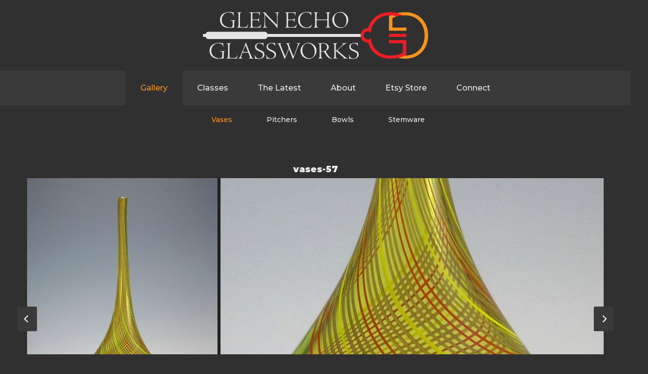

--- FILE ---
content_type: text/html; charset=UTF-8
request_url: https://glenechoglassworks.com/gallery/vases/nggallery/image/vases-57/
body_size: 8645
content:

<!doctype html>
<html lang="en">
	<head>
		<meta charset="UTF-8">
		<meta http-equiv="X-UA-Compatible" content="IE=edge">
		<meta name="viewport" content="width=device-width, initial-scale=1">
		<meta name="keywords" content="">
		<link rel="apple-touch-icon" sizes="180x180" href="https://glenechoglassworks.com/wp-content/themes/glenechoglassworks/favicons/apple-touch-icon.png">
		<link rel="icon" type="image/png" sizes="32x32" href="https://glenechoglassworks.com/wp-content/themes/glenechoglassworks/favicons/favicon-32x32.png">
		<link rel="icon" type="image/png" sizes="16x16" href="https://glenechoglassworks.com/wp-content/themes/glenechoglassworks/favicons/favicon-16x16.png">
		<link rel="manifest" href="https://glenechoglassworks.com/wp-content/themes/glenechoglassworks/favicons/site.webmanifest">
		<link rel="mask-icon" href="https://glenechoglassworks.com/wp-content/themes/glenechoglassworks/favicons/safari-pinned-tab.svg" color="#f6931d">
		<link rel="shortcut icon" href="https://glenechoglassworks.com/wp-content/themes/glenechoglassworks/favicon.ico">
		<meta name="msapplication-TileColor" content="#303030">
		<meta name="theme-color" content="#303030">
		<link rel="preconnect" href="https://fonts.googleapis.com"> 
		<link rel="preconnect" href="https://fonts.gstatic.com" crossorigin> 
		<link href="https://glenechoglassworks.com/xmlrpc.php" rel="pingback">

		<meta name='robots' content='index, follow, max-image-preview:large, max-snippet:-1, max-video-preview:-1' />

	<!-- This site is optimized with the Yoast SEO plugin v26.7 - https://yoast.com/wordpress/plugins/seo/ -->
	<title>Vases - Glen Echo Glassworks</title>
	<link rel="canonical" href="https://glenechoglassworks.com/gallery/vases/" />
	<meta property="og:locale" content="en_US" />
	<meta property="og:type" content="article" />
	<meta property="og:title" content="Vases - Glen Echo Glassworks" />
	<meta property="og:url" content="https://glenechoglassworks.com/gallery/vases/" />
	<meta property="og:site_name" content="Glen Echo Glassworks" />
	<meta property="article:publisher" content="http://www.facebook.com/pages/Glen-Echo-MD/Glen-Echo-Glassworks/474075100433" />
	<meta property="article:modified_time" content="2022-04-21T15:47:27+00:00" />
	<meta name="twitter:card" content="summary_large_image" />
	<script type="application/ld+json" class="yoast-schema-graph">{"@context":"https://schema.org","@graph":[{"@type":"WebPage","@id":"https://glenechoglassworks.com/gallery/vases/","url":"https://glenechoglassworks.com/gallery/vases/","name":"Vases - Glen Echo Glassworks","isPartOf":{"@id":"https://glenechoglassworks.com/#website"},"datePublished":"2022-04-21T15:08:38+00:00","dateModified":"2022-04-21T15:47:27+00:00","breadcrumb":{"@id":"https://glenechoglassworks.com/gallery/vases/#breadcrumb"},"inLanguage":"en-US","potentialAction":[{"@type":"ReadAction","target":["https://glenechoglassworks.com/gallery/vases/"]}]},{"@type":"BreadcrumbList","@id":"https://glenechoglassworks.com/gallery/vases/#breadcrumb","itemListElement":[{"@type":"ListItem","position":1,"name":"Home","item":"https://glenechoglassworks.com/"},{"@type":"ListItem","position":2,"name":"Gallery","item":"https://glenechoglassworks.com/gallery/"},{"@type":"ListItem","position":3,"name":"Vases"}]},{"@type":"WebSite","@id":"https://glenechoglassworks.com/#website","url":"https://glenechoglassworks.com/","name":"Glen Echo Glassworks","description":"Glass Blowing Studio","publisher":{"@id":"https://glenechoglassworks.com/#organization"},"potentialAction":[{"@type":"SearchAction","target":{"@type":"EntryPoint","urlTemplate":"https://glenechoglassworks.com/?s={search_term_string}"},"query-input":{"@type":"PropertyValueSpecification","valueRequired":true,"valueName":"search_term_string"}}],"inLanguage":"en-US"},{"@type":"Organization","@id":"https://glenechoglassworks.com/#organization","name":"Glen Echo Glassworks","url":"https://glenechoglassworks.com/","logo":{"@type":"ImageObject","inLanguage":"en-US","@id":"https://glenechoglassworks.com/#/schema/logo/image/","url":"https://glenechoglassworks.com/wp-content/uploads/2022/10/geg-logo.png","contentUrl":"https://glenechoglassworks.com/wp-content/uploads/2022/10/geg-logo.png","width":914,"height":192,"caption":"Glen Echo Glassworks"},"image":{"@id":"https://glenechoglassworks.com/#/schema/logo/image/"},"sameAs":["http://www.facebook.com/pages/Glen-Echo-MD/Glen-Echo-Glassworks/474075100433","https://www.instagram.com/glen_echo_glass/","https://www.etsy.com/shop/GlenEchoGlassworks"]}]}</script>
	<!-- / Yoast SEO plugin. -->


<link rel='dns-prefetch' href='//kit.fontawesome.com' />
<link rel='dns-prefetch' href='//fonts.googleapis.com' />
<link rel="alternate" title="oEmbed (JSON)" type="application/json+oembed" href="https://glenechoglassworks.com/wp-json/oembed/1.0/embed?url=https%3A%2F%2Fglenechoglassworks.com%2Fgallery%2Fvases%2F" />
<link rel="alternate" title="oEmbed (XML)" type="text/xml+oembed" href="https://glenechoglassworks.com/wp-json/oembed/1.0/embed?url=https%3A%2F%2Fglenechoglassworks.com%2Fgallery%2Fvases%2F&#038;format=xml" />
<style id='wp-img-auto-sizes-contain-inline-css' type='text/css'>
img:is([sizes=auto i],[sizes^="auto," i]){contain-intrinsic-size:3000px 1500px}
/*# sourceURL=wp-img-auto-sizes-contain-inline-css */
</style>
<link rel='stylesheet' id='sbi_styles-css' href='https://glenechoglassworks.com/wp-content/plugins/instagram-feed/css/sbi-styles.min.css?ver=6.10.0' type='text/css' media='all' />
<style id='wp-emoji-styles-inline-css' type='text/css'>

	img.wp-smiley, img.emoji {
		display: inline !important;
		border: none !important;
		box-shadow: none !important;
		height: 1em !important;
		width: 1em !important;
		margin: 0 0.07em !important;
		vertical-align: -0.1em !important;
		background: none !important;
		padding: 0 !important;
	}
/*# sourceURL=wp-emoji-styles-inline-css */
</style>
<style id='wp-block-library-inline-css' type='text/css'>
:root{--wp-block-synced-color:#7a00df;--wp-block-synced-color--rgb:122,0,223;--wp-bound-block-color:var(--wp-block-synced-color);--wp-editor-canvas-background:#ddd;--wp-admin-theme-color:#007cba;--wp-admin-theme-color--rgb:0,124,186;--wp-admin-theme-color-darker-10:#006ba1;--wp-admin-theme-color-darker-10--rgb:0,107,160.5;--wp-admin-theme-color-darker-20:#005a87;--wp-admin-theme-color-darker-20--rgb:0,90,135;--wp-admin-border-width-focus:2px}@media (min-resolution:192dpi){:root{--wp-admin-border-width-focus:1.5px}}.wp-element-button{cursor:pointer}:root .has-very-light-gray-background-color{background-color:#eee}:root .has-very-dark-gray-background-color{background-color:#313131}:root .has-very-light-gray-color{color:#eee}:root .has-very-dark-gray-color{color:#313131}:root .has-vivid-green-cyan-to-vivid-cyan-blue-gradient-background{background:linear-gradient(135deg,#00d084,#0693e3)}:root .has-purple-crush-gradient-background{background:linear-gradient(135deg,#34e2e4,#4721fb 50%,#ab1dfe)}:root .has-hazy-dawn-gradient-background{background:linear-gradient(135deg,#faaca8,#dad0ec)}:root .has-subdued-olive-gradient-background{background:linear-gradient(135deg,#fafae1,#67a671)}:root .has-atomic-cream-gradient-background{background:linear-gradient(135deg,#fdd79a,#004a59)}:root .has-nightshade-gradient-background{background:linear-gradient(135deg,#330968,#31cdcf)}:root .has-midnight-gradient-background{background:linear-gradient(135deg,#020381,#2874fc)}:root{--wp--preset--font-size--normal:16px;--wp--preset--font-size--huge:42px}.has-regular-font-size{font-size:1em}.has-larger-font-size{font-size:2.625em}.has-normal-font-size{font-size:var(--wp--preset--font-size--normal)}.has-huge-font-size{font-size:var(--wp--preset--font-size--huge)}.has-text-align-center{text-align:center}.has-text-align-left{text-align:left}.has-text-align-right{text-align:right}.has-fit-text{white-space:nowrap!important}#end-resizable-editor-section{display:none}.aligncenter{clear:both}.items-justified-left{justify-content:flex-start}.items-justified-center{justify-content:center}.items-justified-right{justify-content:flex-end}.items-justified-space-between{justify-content:space-between}.screen-reader-text{border:0;clip-path:inset(50%);height:1px;margin:-1px;overflow:hidden;padding:0;position:absolute;width:1px;word-wrap:normal!important}.screen-reader-text:focus{background-color:#ddd;clip-path:none;color:#444;display:block;font-size:1em;height:auto;left:5px;line-height:normal;padding:15px 23px 14px;text-decoration:none;top:5px;width:auto;z-index:100000}html :where(.has-border-color){border-style:solid}html :where([style*=border-top-color]){border-top-style:solid}html :where([style*=border-right-color]){border-right-style:solid}html :where([style*=border-bottom-color]){border-bottom-style:solid}html :where([style*=border-left-color]){border-left-style:solid}html :where([style*=border-width]){border-style:solid}html :where([style*=border-top-width]){border-top-style:solid}html :where([style*=border-right-width]){border-right-style:solid}html :where([style*=border-bottom-width]){border-bottom-style:solid}html :where([style*=border-left-width]){border-left-style:solid}html :where(img[class*=wp-image-]){height:auto;max-width:100%}:where(figure){margin:0 0 1em}html :where(.is-position-sticky){--wp-admin--admin-bar--position-offset:var(--wp-admin--admin-bar--height,0px)}@media screen and (max-width:600px){html :where(.is-position-sticky){--wp-admin--admin-bar--position-offset:0px}}

/*# sourceURL=wp-block-library-inline-css */
</style><style id='wp-block-paragraph-inline-css' type='text/css'>
.is-small-text{font-size:.875em}.is-regular-text{font-size:1em}.is-large-text{font-size:2.25em}.is-larger-text{font-size:3em}.has-drop-cap:not(:focus):first-letter{float:left;font-size:8.4em;font-style:normal;font-weight:100;line-height:.68;margin:.05em .1em 0 0;text-transform:uppercase}body.rtl .has-drop-cap:not(:focus):first-letter{float:none;margin-left:.1em}p.has-drop-cap.has-background{overflow:hidden}:root :where(p.has-background){padding:1.25em 2.375em}:where(p.has-text-color:not(.has-link-color)) a{color:inherit}p.has-text-align-left[style*="writing-mode:vertical-lr"],p.has-text-align-right[style*="writing-mode:vertical-rl"]{rotate:180deg}
/*# sourceURL=https://glenechoglassworks.com/wp-includes/blocks/paragraph/style.min.css */
</style>
<style id='global-styles-inline-css' type='text/css'>
:root{--wp--preset--aspect-ratio--square: 1;--wp--preset--aspect-ratio--4-3: 4/3;--wp--preset--aspect-ratio--3-4: 3/4;--wp--preset--aspect-ratio--3-2: 3/2;--wp--preset--aspect-ratio--2-3: 2/3;--wp--preset--aspect-ratio--16-9: 16/9;--wp--preset--aspect-ratio--9-16: 9/16;--wp--preset--color--black: #000000;--wp--preset--color--cyan-bluish-gray: #abb8c3;--wp--preset--color--white: #ffffff;--wp--preset--color--pale-pink: #f78da7;--wp--preset--color--vivid-red: #cf2e2e;--wp--preset--color--luminous-vivid-orange: #ff6900;--wp--preset--color--luminous-vivid-amber: #fcb900;--wp--preset--color--light-green-cyan: #7bdcb5;--wp--preset--color--vivid-green-cyan: #00d084;--wp--preset--color--pale-cyan-blue: #8ed1fc;--wp--preset--color--vivid-cyan-blue: #0693e3;--wp--preset--color--vivid-purple: #9b51e0;--wp--preset--gradient--vivid-cyan-blue-to-vivid-purple: linear-gradient(135deg,rgb(6,147,227) 0%,rgb(155,81,224) 100%);--wp--preset--gradient--light-green-cyan-to-vivid-green-cyan: linear-gradient(135deg,rgb(122,220,180) 0%,rgb(0,208,130) 100%);--wp--preset--gradient--luminous-vivid-amber-to-luminous-vivid-orange: linear-gradient(135deg,rgb(252,185,0) 0%,rgb(255,105,0) 100%);--wp--preset--gradient--luminous-vivid-orange-to-vivid-red: linear-gradient(135deg,rgb(255,105,0) 0%,rgb(207,46,46) 100%);--wp--preset--gradient--very-light-gray-to-cyan-bluish-gray: linear-gradient(135deg,rgb(238,238,238) 0%,rgb(169,184,195) 100%);--wp--preset--gradient--cool-to-warm-spectrum: linear-gradient(135deg,rgb(74,234,220) 0%,rgb(151,120,209) 20%,rgb(207,42,186) 40%,rgb(238,44,130) 60%,rgb(251,105,98) 80%,rgb(254,248,76) 100%);--wp--preset--gradient--blush-light-purple: linear-gradient(135deg,rgb(255,206,236) 0%,rgb(152,150,240) 100%);--wp--preset--gradient--blush-bordeaux: linear-gradient(135deg,rgb(254,205,165) 0%,rgb(254,45,45) 50%,rgb(107,0,62) 100%);--wp--preset--gradient--luminous-dusk: linear-gradient(135deg,rgb(255,203,112) 0%,rgb(199,81,192) 50%,rgb(65,88,208) 100%);--wp--preset--gradient--pale-ocean: linear-gradient(135deg,rgb(255,245,203) 0%,rgb(182,227,212) 50%,rgb(51,167,181) 100%);--wp--preset--gradient--electric-grass: linear-gradient(135deg,rgb(202,248,128) 0%,rgb(113,206,126) 100%);--wp--preset--gradient--midnight: linear-gradient(135deg,rgb(2,3,129) 0%,rgb(40,116,252) 100%);--wp--preset--font-size--small: 13px;--wp--preset--font-size--medium: 20px;--wp--preset--font-size--large: 36px;--wp--preset--font-size--x-large: 42px;--wp--preset--spacing--20: 0.44rem;--wp--preset--spacing--30: 0.67rem;--wp--preset--spacing--40: 1rem;--wp--preset--spacing--50: 1.5rem;--wp--preset--spacing--60: 2.25rem;--wp--preset--spacing--70: 3.38rem;--wp--preset--spacing--80: 5.06rem;--wp--preset--shadow--natural: 6px 6px 9px rgba(0, 0, 0, 0.2);--wp--preset--shadow--deep: 12px 12px 50px rgba(0, 0, 0, 0.4);--wp--preset--shadow--sharp: 6px 6px 0px rgba(0, 0, 0, 0.2);--wp--preset--shadow--outlined: 6px 6px 0px -3px rgb(255, 255, 255), 6px 6px rgb(0, 0, 0);--wp--preset--shadow--crisp: 6px 6px 0px rgb(0, 0, 0);}:where(.is-layout-flex){gap: 0.5em;}:where(.is-layout-grid){gap: 0.5em;}body .is-layout-flex{display: flex;}.is-layout-flex{flex-wrap: wrap;align-items: center;}.is-layout-flex > :is(*, div){margin: 0;}body .is-layout-grid{display: grid;}.is-layout-grid > :is(*, div){margin: 0;}:where(.wp-block-columns.is-layout-flex){gap: 2em;}:where(.wp-block-columns.is-layout-grid){gap: 2em;}:where(.wp-block-post-template.is-layout-flex){gap: 1.25em;}:where(.wp-block-post-template.is-layout-grid){gap: 1.25em;}.has-black-color{color: var(--wp--preset--color--black) !important;}.has-cyan-bluish-gray-color{color: var(--wp--preset--color--cyan-bluish-gray) !important;}.has-white-color{color: var(--wp--preset--color--white) !important;}.has-pale-pink-color{color: var(--wp--preset--color--pale-pink) !important;}.has-vivid-red-color{color: var(--wp--preset--color--vivid-red) !important;}.has-luminous-vivid-orange-color{color: var(--wp--preset--color--luminous-vivid-orange) !important;}.has-luminous-vivid-amber-color{color: var(--wp--preset--color--luminous-vivid-amber) !important;}.has-light-green-cyan-color{color: var(--wp--preset--color--light-green-cyan) !important;}.has-vivid-green-cyan-color{color: var(--wp--preset--color--vivid-green-cyan) !important;}.has-pale-cyan-blue-color{color: var(--wp--preset--color--pale-cyan-blue) !important;}.has-vivid-cyan-blue-color{color: var(--wp--preset--color--vivid-cyan-blue) !important;}.has-vivid-purple-color{color: var(--wp--preset--color--vivid-purple) !important;}.has-black-background-color{background-color: var(--wp--preset--color--black) !important;}.has-cyan-bluish-gray-background-color{background-color: var(--wp--preset--color--cyan-bluish-gray) !important;}.has-white-background-color{background-color: var(--wp--preset--color--white) !important;}.has-pale-pink-background-color{background-color: var(--wp--preset--color--pale-pink) !important;}.has-vivid-red-background-color{background-color: var(--wp--preset--color--vivid-red) !important;}.has-luminous-vivid-orange-background-color{background-color: var(--wp--preset--color--luminous-vivid-orange) !important;}.has-luminous-vivid-amber-background-color{background-color: var(--wp--preset--color--luminous-vivid-amber) !important;}.has-light-green-cyan-background-color{background-color: var(--wp--preset--color--light-green-cyan) !important;}.has-vivid-green-cyan-background-color{background-color: var(--wp--preset--color--vivid-green-cyan) !important;}.has-pale-cyan-blue-background-color{background-color: var(--wp--preset--color--pale-cyan-blue) !important;}.has-vivid-cyan-blue-background-color{background-color: var(--wp--preset--color--vivid-cyan-blue) !important;}.has-vivid-purple-background-color{background-color: var(--wp--preset--color--vivid-purple) !important;}.has-black-border-color{border-color: var(--wp--preset--color--black) !important;}.has-cyan-bluish-gray-border-color{border-color: var(--wp--preset--color--cyan-bluish-gray) !important;}.has-white-border-color{border-color: var(--wp--preset--color--white) !important;}.has-pale-pink-border-color{border-color: var(--wp--preset--color--pale-pink) !important;}.has-vivid-red-border-color{border-color: var(--wp--preset--color--vivid-red) !important;}.has-luminous-vivid-orange-border-color{border-color: var(--wp--preset--color--luminous-vivid-orange) !important;}.has-luminous-vivid-amber-border-color{border-color: var(--wp--preset--color--luminous-vivid-amber) !important;}.has-light-green-cyan-border-color{border-color: var(--wp--preset--color--light-green-cyan) !important;}.has-vivid-green-cyan-border-color{border-color: var(--wp--preset--color--vivid-green-cyan) !important;}.has-pale-cyan-blue-border-color{border-color: var(--wp--preset--color--pale-cyan-blue) !important;}.has-vivid-cyan-blue-border-color{border-color: var(--wp--preset--color--vivid-cyan-blue) !important;}.has-vivid-purple-border-color{border-color: var(--wp--preset--color--vivid-purple) !important;}.has-vivid-cyan-blue-to-vivid-purple-gradient-background{background: var(--wp--preset--gradient--vivid-cyan-blue-to-vivid-purple) !important;}.has-light-green-cyan-to-vivid-green-cyan-gradient-background{background: var(--wp--preset--gradient--light-green-cyan-to-vivid-green-cyan) !important;}.has-luminous-vivid-amber-to-luminous-vivid-orange-gradient-background{background: var(--wp--preset--gradient--luminous-vivid-amber-to-luminous-vivid-orange) !important;}.has-luminous-vivid-orange-to-vivid-red-gradient-background{background: var(--wp--preset--gradient--luminous-vivid-orange-to-vivid-red) !important;}.has-very-light-gray-to-cyan-bluish-gray-gradient-background{background: var(--wp--preset--gradient--very-light-gray-to-cyan-bluish-gray) !important;}.has-cool-to-warm-spectrum-gradient-background{background: var(--wp--preset--gradient--cool-to-warm-spectrum) !important;}.has-blush-light-purple-gradient-background{background: var(--wp--preset--gradient--blush-light-purple) !important;}.has-blush-bordeaux-gradient-background{background: var(--wp--preset--gradient--blush-bordeaux) !important;}.has-luminous-dusk-gradient-background{background: var(--wp--preset--gradient--luminous-dusk) !important;}.has-pale-ocean-gradient-background{background: var(--wp--preset--gradient--pale-ocean) !important;}.has-electric-grass-gradient-background{background: var(--wp--preset--gradient--electric-grass) !important;}.has-midnight-gradient-background{background: var(--wp--preset--gradient--midnight) !important;}.has-small-font-size{font-size: var(--wp--preset--font-size--small) !important;}.has-medium-font-size{font-size: var(--wp--preset--font-size--medium) !important;}.has-large-font-size{font-size: var(--wp--preset--font-size--large) !important;}.has-x-large-font-size{font-size: var(--wp--preset--font-size--x-large) !important;}
/*# sourceURL=global-styles-inline-css */
</style>

<style id='classic-theme-styles-inline-css' type='text/css'>
/*! This file is auto-generated */
.wp-block-button__link{color:#fff;background-color:#32373c;border-radius:9999px;box-shadow:none;text-decoration:none;padding:calc(.667em + 2px) calc(1.333em + 2px);font-size:1.125em}.wp-block-file__button{background:#32373c;color:#fff;text-decoration:none}
/*# sourceURL=/wp-includes/css/classic-themes.min.css */
</style>
<link rel='stylesheet' id='ngg_trigger_buttons-css' href='https://glenechoglassworks.com/wp-content/plugins/nextgen-gallery/static/GalleryDisplay/trigger_buttons.css?ver=4.0.3' type='text/css' media='all' />
<link rel='stylesheet' id='simplelightbox-0-css' href='https://glenechoglassworks.com/wp-content/plugins/nextgen-gallery/static/Lightbox/simplelightbox/simple-lightbox.css?ver=4.0.3' type='text/css' media='all' />
<link rel='stylesheet' id='fontawesome_v4_shim_style-css' href='https://glenechoglassworks.com/wp-content/plugins/nextgen-gallery/static/FontAwesome/css/v4-shims.min.css?ver=6.9' type='text/css' media='all' />
<link rel='stylesheet' id='fontawesome-css' href='https://glenechoglassworks.com/wp-content/plugins/nextgen-gallery/static/FontAwesome/css/all.min.css?ver=6.9' type='text/css' media='all' />
<link rel='stylesheet' id='nextgen_basic_imagebrowser_style-css' href='https://glenechoglassworks.com/wp-content/plugins/nextgen-gallery/static/ImageBrowser/style.css?ver=4.0.3' type='text/css' media='all' />
<link rel='stylesheet' id='wpforms-form-locker-frontend-css' href='https://glenechoglassworks.com/wp-content/plugins/wpforms-form-locker/assets/css/frontend.min.css?ver=2.8.0' type='text/css' media='all' />
<link rel='stylesheet' id='glenechoglassworks-fonts-css' href='//fonts.googleapis.com/css2?family=Montserrat%3Aital%2Cwght%400%2C400%3B0%2C500%3B0%2C900%3B1%2C400&#038;display=swap&#038;ver=6.9' type='text/css' media='all' />
<link rel='stylesheet' id='glenechoglassworks-style-main-css' href='https://glenechoglassworks.com/wp-content/themes/glenechoglassworks/assets/css/main.css?ver=1.0.5' type='text/css' media='all' />
<script type="text/javascript" src="https://glenechoglassworks.com/wp-includes/js/jquery/jquery.min.js?ver=3.7.1" id="jquery-core-js"></script>
<script type="text/javascript" src="https://glenechoglassworks.com/wp-includes/js/jquery/jquery-migrate.min.js?ver=3.4.1" id="jquery-migrate-js"></script>
<script type="text/javascript" id="photocrati_ajax-js-extra">
/* <![CDATA[ */
var photocrati_ajax = {"url":"https://glenechoglassworks.com/index.php?photocrati_ajax=1","rest_url":"https://glenechoglassworks.com/wp-json/","wp_home_url":"https://glenechoglassworks.com","wp_site_url":"https://glenechoglassworks.com","wp_root_url":"https://glenechoglassworks.com","wp_plugins_url":"https://glenechoglassworks.com/wp-content/plugins","wp_content_url":"https://glenechoglassworks.com/wp-content","wp_includes_url":"https://glenechoglassworks.com/wp-includes/","ngg_param_slug":"nggallery","rest_nonce":"ef7a2cd03e"};
//# sourceURL=photocrati_ajax-js-extra
/* ]]> */
</script>
<script type="text/javascript" src="https://glenechoglassworks.com/wp-content/plugins/nextgen-gallery/static/Legacy/ajax.min.js?ver=4.0.3" id="photocrati_ajax-js"></script>
<script type="text/javascript" src="https://glenechoglassworks.com/wp-content/plugins/nextgen-gallery/static/FontAwesome/js/v4-shims.min.js?ver=5.3.1" id="fontawesome_v4_shim-js"></script>
<script type="text/javascript" defer crossorigin="anonymous" data-auto-replace-svg="false" data-keep-original-source="false" data-search-pseudo-elements src="https://glenechoglassworks.com/wp-content/plugins/nextgen-gallery/static/FontAwesome/js/all.min.js?ver=5.3.1" id="fontawesome-js"></script>
<link rel="https://api.w.org/" href="https://glenechoglassworks.com/wp-json/" /><link rel="alternate" title="JSON" type="application/json" href="https://glenechoglassworks.com/wp-json/wp/v2/pages/75" /><link rel="EditURI" type="application/rsd+xml" title="RSD" href="https://glenechoglassworks.com/xmlrpc.php?rsd" />
<meta name="generator" content="WordPress 6.9" />
<link rel='shortlink' href='https://glenechoglassworks.com/?p=75' />
		
	</head>

	<body class="wp-singular page-template page-template-templates page-template-template-gallery page-template-templatestemplate-gallery-php page page-id-75 page-child parent-pageid-13 wp-theme-glenechoglassworks">
		<a href="#main-content" class="sr-only sr-only-focusable skip-link">Skip to main content</a>
		<header class="header-site" id="headerSite" role="heading">
			<a href="#" aria-label="Open Navigation Menu" class="btn-menu open">
				<span>Open menu</span>
				<svg
					version="1.1"
					id="openMenu"
					xmlns="http://www.w3.org/2000/svg"
					xmlns:xlink="http://www.w3.org/1999/xlink"
					x="0px"
					y="0px"
					viewBox="0 0 92 92"
					style="enable-background:new 0 0 92 92;"
					xml:space="preserve">
				<path id="XMLID_1_" d="M74.8,28H17.2c-1.8,0-3.2-1.8-3.2-4s1.4-4,3.2-4h57.6c1.8,0,3.2,1.8,3.2,4S76.6,28,74.8,28z"/>
				<path d="M74.8,72.9H17.2c-1.8,0-3.2-1.8-3.2-4c0-2.2,1.4-4,3.2-4h57.6c1.8,0,3.2,1.8,3.2,4C78,71.2,76.6,72.9,74.8,72.9z M74.8,50.5
					H17.2c-1.8,0-3.2-1.8-3.2-4s1.4-4,3.2-4h57.6c1.8,0,3.2,1.8,3.2,4S76.6,50.5,74.8,50.5z M74.8,28H17.2c-1.8,0-3.2-1.8-3.2-4
					s1.4-4,3.2-4h57.6c1.8,0,3.2,1.8,3.2,4S76.6,28,74.8,28z"/>
				</svg>
			</a>
			<a href="https://glenechoglassworks.com/" title="Glen Echo Glassworks" class="logo"><img src="https://glenechoglassworks.com/wp-content/themes/glenechoglassworks/assets/images/gegw-logo.png" alt="Glen Echo Glassworks" ></a>
			<nav class="nav-global" id="navGlobal">
				<a href="#" aria-label="Close Navigation Menu" class="btn-menu close">
					<span>Close menu</span>
					<svg
						version="1.1"
						id="openMenu"
						xmlns="http://www.w3.org/2000/svg"
						xmlns:xlink="http://www.w3.org/1999/xlink"
						x="0px"
						y="0px"
						viewBox="0 0 92 92"
						style="enable-background:new 0 0 92 92;"
						xml:space="preserve">
						<path id="XMLID_732_" d="M70.7,64.3c1.8,1.8,1.8,4.6,0,6.4c-0.9,0.9-2,1.3-3.2,1.3c-1.2,0-2.3-0.4-3.2-1.3L46,52.4L27.7,70.7
	c-0.9,0.9-2,1.3-3.2,1.3s-2.3-0.4-3.2-1.3c-1.8-1.8-1.8-4.6,0-6.4L39.6,46L21.3,27.7c-1.8-1.8-1.8-4.6,0-6.4c1.8-1.8,4.6-1.8,6.4,0
	L46,39.6l18.3-18.3c1.8-1.8,4.6-1.8,6.4,0c1.8,1.8,1.8,4.6,0,6.4L52.4,46L70.7,64.3z"/>
					</svg>
				</a>
				<ul id="menu-global-navigation" class="nav nav-primary"><li id="menu-item-317" class="menu-item menu-item-type-post_type menu-item-object-page current-menu-item page_item page-item-75 current_page_item current-menu-ancestor current-menu-parent current_page_parent current_page_ancestor menu-item-has-children menu-item-317"><a href="https://glenechoglassworks.com/gallery/vases/" aria-current="page">Gallery</a>
<ul class="sub-menu">
	<li id="menu-item-321" class="menu-item menu-item-type-post_type menu-item-object-page current-menu-item page_item page-item-75 current_page_item menu-item-321"><a href="https://glenechoglassworks.com/gallery/vases/" aria-current="page">Vases</a></li>
	<li id="menu-item-318" class="menu-item menu-item-type-post_type menu-item-object-page menu-item-318"><a href="https://glenechoglassworks.com/gallery/pitchers/">Pitchers</a></li>
	<li id="menu-item-320" class="menu-item menu-item-type-post_type menu-item-object-page menu-item-320"><a href="https://glenechoglassworks.com/gallery/bowls/">Bowls</a></li>
	<li id="menu-item-319" class="menu-item menu-item-type-post_type menu-item-object-page menu-item-319"><a href="https://glenechoglassworks.com/gallery/stemware/">Stemware</a></li>
</ul>
</li>
<li id="menu-item-24" class="menu-item menu-item-type-post_type menu-item-object-page menu-item-24"><a href="https://glenechoglassworks.com/classes/">Classes</a></li>
<li id="menu-item-27" class="menu-item menu-item-type-post_type menu-item-object-page menu-item-27"><a href="https://glenechoglassworks.com/the-latest/">The Latest</a></li>
<li id="menu-item-28" class="menu-item menu-item-type-post_type menu-item-object-page menu-item-has-children menu-item-28"><a href="https://glenechoglassworks.com/about-the-artist/">About</a>
<ul class="sub-menu">
	<li id="menu-item-22" class="menu-item menu-item-type-post_type menu-item-object-page menu-item-22"><a href="https://glenechoglassworks.com/about-the-artist/">About The Artist</a></li>
	<li id="menu-item-23" class="menu-item menu-item-type-post_type menu-item-object-page menu-item-23"><a href="https://glenechoglassworks.com/about-the-studio/">About The Studio</a></li>
</ul>
</li>
<li id="menu-item-346" class="menu-item menu-item-type-custom menu-item-object-custom menu-item-346"><a target="_blank" href="https://www.etsy.com/shop/GlenEchoGlassworks">Etsy Store</a></li>
<li id="menu-item-440" class="menu-item menu-item-type-post_type menu-item-object-page menu-item-440"><a href="https://glenechoglassworks.com/connect/">Connect</a></li>
</ul>			</nav>
		</header>
		<main class="main-content" id="main-content" role="main"><div class="wrapper">
	
	<div class='ngg-imagebrowser default-view'
		id='ngg-imagebrowser-4f6ed090de49dca94ddcf5088eb24d3c-75'
		data-nextgen-gallery-id="4f6ed090de49dca94ddcf5088eb24d3c">

		<h3>vases-57</h3>

		<div id="ngg-image-0" class="pic" 
					>
		<a href='https://glenechoglassworks.com/wp-content/gallery/vases/vases-57.jpg'
			title=' '
			data-src="https://glenechoglassworks.com/wp-content/gallery/vases/vases-57.jpg"
			data-thumbnail="https://glenechoglassworks.com/wp-content/gallery/vases/thumbs/thumbs_vases-57.jpg"
			data-image-id="65"
			data-title="vases-57"
			data-description=" "
			class="ngg-simplelightbox" rel="4f6ed090de49dca94ddcf5088eb24d3c">
			<img title='vases-57'
				alt='vases-57'
				src='https://glenechoglassworks.com/wp-content/gallery/vases/vases-57.jpg'/>
		</a>

		</div>
		<div class='ngg-imagebrowser-nav'>

			<div class='back'>
				<a class='ngg-browser-prev'
					id='ngg-prev-64'
					href='https://glenechoglassworks.com/gallery/vases/nggallery/image/vases-56/'>
					<i class="fa fa-chevron-left" aria-hidden="true"></i>
				</a>
			</div>

			<div class='next'>
				<a class='ngg-browser-next'
					id='ngg-next-66'
					href='https://glenechoglassworks.com/gallery/vases/nggallery/image/vases-58/'>
					<i class="fa fa-chevron-right" aria-hidden="true"></i>
				</a>
			</div>

			<div class='counter'>
				Image				31				of				32			</div>

			<div class='ngg-imagebrowser-desc'>
				<p> </p>
			</div>

		</div>
	</div>

</div>

		</main>
		<footer class="footer-site" id="footerSite">
			<div class="wrapper">
				<div class="row">
					<div class="column">
						
<p class="has-text-align-center"><strong>Glen Echo Park, 7300 MacArthur Boulevard, Glen Echo, Maryland 20812</strong></p>
<ul>
<li><a href="http://www.facebook.com/pages/Glen-Echo-MD/Glen-Echo-Glassworks/474075100433"><i class="fa-brands fa-facebook-square"></i> &nbsp;Facebook</a></li>
<li><a href="https://www.etsy.com/shop/GlenEchoGlassworks"><i class="fa-brands fa-etsy"></i> &nbsp;Etsy</a></li>
<li><a href="https://www.instagram.com/glen_echo_glass/"><i class="fa-brands fa-instagram-square"></i> &nbsp;Instagram</a></li>
<li><a href="mailto:info@glenechoglassworks.com"><i class="fa-solid fa-square-envelope"></i>  &nbsp;Email</a></li>
<li><a href="tel:301.634.2280"><i class="fa-solid fa-square-phone"></i> &nbsp;301.634.2280</a></li>
</ul>					</div>
				</div>
			</div>
		</footer>

		<script type="speculationrules">
{"prefetch":[{"source":"document","where":{"and":[{"href_matches":"/*"},{"not":{"href_matches":["/wp-*.php","/wp-admin/*","/wp-content/uploads/*","/wp-content/*","/wp-content/plugins/*","/wp-content/themes/glenechoglassworks/*","/*\\?(.+)"]}},{"not":{"selector_matches":"a[rel~=\"nofollow\"]"}},{"not":{"selector_matches":".no-prefetch, .no-prefetch a"}}]},"eagerness":"conservative"}]}
</script>
<!-- Instagram Feed JS -->
<script type="text/javascript">
var sbiajaxurl = "https://glenechoglassworks.com/wp-admin/admin-ajax.php";
</script>
<script type="text/javascript" id="ngg_common-js-extra">
/* <![CDATA[ */

var galleries = {};
galleries.gallery_4f6ed090de49dca94ddcf5088eb24d3c = {"__defaults_set":null,"ID":"4f6ed090de49dca94ddcf5088eb24d3c","album_ids":[],"container_ids":["4"],"display":null,"display_settings":{"display_view":"default-view.php","template":"","ajax_pagination":"1","ngg_triggers_display":"never","use_lightbox_effect":true},"display_type":"photocrati-nextgen_basic_imagebrowser","effect_code":null,"entity_ids":[],"excluded_container_ids":[],"exclusions":[],"gallery_ids":[],"id":"4f6ed090de49dca94ddcf5088eb24d3c","ids":null,"image_ids":[],"images_list_count":null,"inner_content":null,"is_album_gallery":null,"maximum_entity_count":500,"order_by":"sortorder","order_direction":"ASC","returns":"included","skip_excluding_globally_excluded_images":null,"slug":null,"sortorder":[],"source":"galleries","src":null,"tag_ids":[],"tagcloud":false,"transient_id":null};
galleries.gallery_4f6ed090de49dca94ddcf5088eb24d3c.wordpress_page_root = "https:\/\/glenechoglassworks.com\/gallery\/vases\/";
var nextgen_lightbox_settings = {"static_path":"https:\/\/glenechoglassworks.com\/wp-content\/plugins\/nextgen-gallery\/static\/Lightbox\/{placeholder}","context":"nextgen_images"};
//# sourceURL=ngg_common-js-extra
/* ]]> */
</script>
<script type="text/javascript" src="https://glenechoglassworks.com/wp-content/plugins/nextgen-gallery/static/GalleryDisplay/common.js?ver=4.0.3" id="ngg_common-js"></script>
<script type="text/javascript" id="ngg_common-js-after">
/* <![CDATA[ */
            var nggLastTimeoutVal = 1000;

            var nggRetryFailedImage = function(img) {
                setTimeout(function(){
                    img.src = img.src;
                }, nggLastTimeoutVal);

                nggLastTimeoutVal += 500;
            }
//# sourceURL=ngg_common-js-after
/* ]]> */
</script>
<script type="text/javascript" src="https://glenechoglassworks.com/wp-content/plugins/nextgen-gallery/static/Lightbox/lightbox_context.js?ver=4.0.3" id="ngg_lightbox_context-js"></script>
<script type="text/javascript" src="https://glenechoglassworks.com/wp-content/plugins/nextgen-gallery/static/Lightbox/simplelightbox/simple-lightbox.js?ver=4.0.3" id="simplelightbox-0-js"></script>
<script type="text/javascript" src="https://glenechoglassworks.com/wp-content/plugins/nextgen-gallery/static/Lightbox/simplelightbox/nextgen_simple_lightbox_init.js?ver=4.0.3" id="simplelightbox-1-js"></script>
<script type="text/javascript" src="https://glenechoglassworks.com/wp-content/plugins/nextgen-gallery/static/ImageBrowser/imagebrowser.js?ver=4.0.3" id="nextgen_basic_imagebrowser_script-js"></script>
<script type="text/javascript" src="//kit.fontawesome.com/25d90099d6.js?ver=6.9" id="glenechoglassworks-fa-js"></script>
<script type="text/javascript" src="https://glenechoglassworks.com/wp-content/themes/glenechoglassworks/assets/js/site.js?ver=1.0.5" id="glenechoglassworks-js-main-js"></script>
<script id="wp-emoji-settings" type="application/json">
{"baseUrl":"https://s.w.org/images/core/emoji/17.0.2/72x72/","ext":".png","svgUrl":"https://s.w.org/images/core/emoji/17.0.2/svg/","svgExt":".svg","source":{"concatemoji":"https://glenechoglassworks.com/wp-includes/js/wp-emoji-release.min.js?ver=6.9"}}
</script>
<script type="module">
/* <![CDATA[ */
/*! This file is auto-generated */
const a=JSON.parse(document.getElementById("wp-emoji-settings").textContent),o=(window._wpemojiSettings=a,"wpEmojiSettingsSupports"),s=["flag","emoji"];function i(e){try{var t={supportTests:e,timestamp:(new Date).valueOf()};sessionStorage.setItem(o,JSON.stringify(t))}catch(e){}}function c(e,t,n){e.clearRect(0,0,e.canvas.width,e.canvas.height),e.fillText(t,0,0);t=new Uint32Array(e.getImageData(0,0,e.canvas.width,e.canvas.height).data);e.clearRect(0,0,e.canvas.width,e.canvas.height),e.fillText(n,0,0);const a=new Uint32Array(e.getImageData(0,0,e.canvas.width,e.canvas.height).data);return t.every((e,t)=>e===a[t])}function p(e,t){e.clearRect(0,0,e.canvas.width,e.canvas.height),e.fillText(t,0,0);var n=e.getImageData(16,16,1,1);for(let e=0;e<n.data.length;e++)if(0!==n.data[e])return!1;return!0}function u(e,t,n,a){switch(t){case"flag":return n(e,"\ud83c\udff3\ufe0f\u200d\u26a7\ufe0f","\ud83c\udff3\ufe0f\u200b\u26a7\ufe0f")?!1:!n(e,"\ud83c\udde8\ud83c\uddf6","\ud83c\udde8\u200b\ud83c\uddf6")&&!n(e,"\ud83c\udff4\udb40\udc67\udb40\udc62\udb40\udc65\udb40\udc6e\udb40\udc67\udb40\udc7f","\ud83c\udff4\u200b\udb40\udc67\u200b\udb40\udc62\u200b\udb40\udc65\u200b\udb40\udc6e\u200b\udb40\udc67\u200b\udb40\udc7f");case"emoji":return!a(e,"\ud83e\u1fac8")}return!1}function f(e,t,n,a){let r;const o=(r="undefined"!=typeof WorkerGlobalScope&&self instanceof WorkerGlobalScope?new OffscreenCanvas(300,150):document.createElement("canvas")).getContext("2d",{willReadFrequently:!0}),s=(o.textBaseline="top",o.font="600 32px Arial",{});return e.forEach(e=>{s[e]=t(o,e,n,a)}),s}function r(e){var t=document.createElement("script");t.src=e,t.defer=!0,document.head.appendChild(t)}a.supports={everything:!0,everythingExceptFlag:!0},new Promise(t=>{let n=function(){try{var e=JSON.parse(sessionStorage.getItem(o));if("object"==typeof e&&"number"==typeof e.timestamp&&(new Date).valueOf()<e.timestamp+604800&&"object"==typeof e.supportTests)return e.supportTests}catch(e){}return null}();if(!n){if("undefined"!=typeof Worker&&"undefined"!=typeof OffscreenCanvas&&"undefined"!=typeof URL&&URL.createObjectURL&&"undefined"!=typeof Blob)try{var e="postMessage("+f.toString()+"("+[JSON.stringify(s),u.toString(),c.toString(),p.toString()].join(",")+"));",a=new Blob([e],{type:"text/javascript"});const r=new Worker(URL.createObjectURL(a),{name:"wpTestEmojiSupports"});return void(r.onmessage=e=>{i(n=e.data),r.terminate(),t(n)})}catch(e){}i(n=f(s,u,c,p))}t(n)}).then(e=>{for(const n in e)a.supports[n]=e[n],a.supports.everything=a.supports.everything&&a.supports[n],"flag"!==n&&(a.supports.everythingExceptFlag=a.supports.everythingExceptFlag&&a.supports[n]);var t;a.supports.everythingExceptFlag=a.supports.everythingExceptFlag&&!a.supports.flag,a.supports.everything||((t=a.source||{}).concatemoji?r(t.concatemoji):t.wpemoji&&t.twemoji&&(r(t.twemoji),r(t.wpemoji)))});
//# sourceURL=https://glenechoglassworks.com/wp-includes/js/wp-emoji-loader.min.js
/* ]]> */
</script>

	</body>
</html>
<!-- Dynamic page generated in 0.314 seconds. -->
<!-- Cached page generated by WP-Super-Cache on 2026-01-15 20:37:44 -->

<!-- super cache -->

--- FILE ---
content_type: text/css
request_url: https://glenechoglassworks.com/wp-content/themes/glenechoglassworks/assets/css/main.css?ver=1.0.5
body_size: 2880
content:
/*! normalize.scss v0.1.0 | MIT License | based on git.io/normalize */html{font-family:sans-serif;-ms-text-size-adjust:100%;-webkit-text-size-adjust:100%}body{margin:0}article,aside,details,figcaption,figure,footer,header,hgroup,main,menu,nav,section,summary{display:block}audio,canvas,progress,video{display:inline-block;vertical-align:baseline}audio:not([controls]){display:none;height:0}[hidden],template{display:none}a{background-color:transparent}a:active,a:hover{outline:0}abbr[title]{border-bottom:1px dotted}b,strong{font-weight:bold}dfn{font-style:italic}h1{font-size:2em;margin:0.67em 0}mark{background:#ff0;color:#000}small{font-size:80%}sub,sup{font-size:75%;line-height:0;position:relative;vertical-align:baseline}sup{top:-0.5em}sub{bottom:-0.25em}img{border:0}svg:not(:root){overflow:hidden}figure{margin:1em 40px}hr{-moz-box-sizing:content-box;box-sizing:content-box;height:0}pre{overflow:auto}code,kbd,pre,samp{font-family:monospace, monospace;font-size:1em}button,input,optgroup,select,textarea{color:inherit;font:inherit;margin:0}button{overflow:visible}button,select{text-transform:none}button,html input[type="button"],input[type="reset"],input[type="submit"]{-webkit-appearance:button;cursor:pointer}button[disabled],html input[disabled]{cursor:default}button::-moz-focus-inner,input::-moz-focus-inner{border:0;padding:0}input{line-height:normal}input[type="checkbox"],input[type="radio"]{box-sizing:border-box;padding:0}input[type="number"]::-webkit-inner-spin-button,input[type="number"]::-webkit-outer-spin-button{height:auto}input[type="search"]{-webkit-appearance:textfield;-moz-box-sizing:content-box;-webkit-box-sizing:content-box;box-sizing:content-box}input[type="search"]::-webkit-search-cancel-button,input[type="search"]::-webkit-search-decoration{-webkit-appearance:none}fieldset{border:1px solid #c0c0c0;margin:0 2px;padding:0.35em 0.625em 0.75em}legend{border:0;padding:0}textarea{overflow:auto}optgroup{font-weight:bold}table{border-collapse:collapse;border-spacing:0}td,th{padding:0}*{box-sizing:border-box}html{font-size:16px}body{font-family:"Montserrat",Helvetica,sans-serif;font-weight:400;font-style:normal;line-height:1;color:#F0F0F0;background:#303030;-webkit-font-smoothing:antialiased;-moz-osx-font-smoothing:grayscale}a{-webkit-transition:all 0.2s;-moz-transition:all 0.2s;-ms-transition:all 0.2s;-o-transition:all 0.2s;transition:all 0.2s;-webkit-tap-highlight-color:rgba(68,101,112,0.2);color:#F6931D;text-decoration:none}a:hover{color:#7D7F81}.wrapper,.wp-block-group__inner-container{width:100%;padding:0 1.875rem;margin:0 auto}@media (min-width: 1025px){.wrapper,.wp-block-group__inner-container{padding:0 5.625rem}}@media (min-width: 769px){.wrapper,.wp-block-group__inner-container{padding:0 3.75rem}}@media (min-width: 1231px){.wrapper,.wp-block-group__inner-container{width:1230px;padding:0 1.875rem}}.wrapper-content{padding-top:1.875rem}@media (min-width: 769px){.wrapper-content{padding-top:5.625rem}}.wrapper-full{padding:16px}@media (min-width: 1231px){.wrapper-full{width:100%}}.row{display:-ms-flexbox;display:flex;-ms-flex-wrap:wrap;flex-wrap:wrap;margin-top:0;margin-bottom:0;margin-left:-1.875rem;margin-right:-1.875rem}@media (min-width: 1025px){.row{margin-left:-5.625rem;margin-right:-5.625rem}}.column{position:relative;width:100%;-ms-flex-preferred-size:100%;flex-basis:100%;-ms-flex-positive:1;flex-grow:1;padding:0 1.875rem}@media (min-width: 1025px){.column{max-width:100%;padding:0 5.625rem}}.column.column-0{padding:0}@media (min-width: 769px){.column-half{max-width:50%;flex-basis:50%}}@media (min-width: 769px){.column-third{max-width:33.333%;flex-basis:33.333%}}@media (min-width: 769px){.column-main{max-width:70%;flex-basis:70%;padding-right:1.875rem}}@media (min-width: 769px){.column-sidebar{max-width:30%;flex-basis:30%;padding-left:40px}}@media (min-width: 1025px){.column-sidebar{padding-left:60px}}.wp-block-column{margin-bottom:1.875rem}@media (min-width: 782px){.wp-block-column{margin-bottom:0}.wp-block-columns:not(.is-not-stacked-on-mobile)>.wp-block-column:not(:first-child){margin-left:5.625rem}}figure{margin:0}.img-fluid{display:block;width:100%;height:auto}.wp-embed-aspect-16-9 .wp-block-embed__wrapper{position:relative;display:block;width:100%;padding:0;overflow:hidden}.wp-embed-aspect-16-9 .wp-block-embed__wrapper::before{display:block;content:"";padding-top:56.25%}.wp-embed-aspect-16-9 .wp-block-embed__wrapper iframe{position:absolute;top:0;bottom:0;left:0;width:100%;height:100%;border:0}.wp-block-image{margin-bottom:3rem}.wp-block-image img{display:block;width:100%;height:auto}.wp-block-gallery{margin-bottom:1rem}.alignright{float:right;margin:0 0 2rem 2rem}.wp-block-image .alignright{margin:0 0 2rem 2rem}.alignleft{float:left;margin:0 2rem 2rem 0}.wp-block-image .alignleft{margin:0 2rem 2rem 0}.aligncenter,.alignone{margin:2rem auto}@media (max-width: 461px){.alignright,.alignleft,.wp-caption img[class*="wp-image-"]{width:100% !important;height:auto;float:none;margin-left:auto;margin-right:auto}}.ngg-imagebrowser.default-view{position:relative}.ngg-imagebrowser.default-view img{max-height:100% !important;width:100%;height:auto;display:block}.ngg-imagebrowser.default-view h3{margin:0 auto !important;padding-bottom:5px !important}.ngg-imagebrowser.default-view .ngg-imagebrowser-nav{padding-top:0;padding-bottom:0}.ngg-imagebrowser.default-view .ngg-imagebrowser-nav .counter{margin-bottom:0}.ngg-imagebrowser.default-view .ngg-imagebrowser-nav .fa{line-height:50px !important}.ngg-imagebrowser.default-view .ngg-imagebrowser-nav .back,.ngg-imagebrowser.default-view .ngg-imagebrowser-nav .next{width:40px;height:50px;position:absolute;top:0;bottom:0;margin:auto 0;background:#3A3A3A}.ngg-imagebrowser.default-view .ngg-imagebrowser-nav .back:hover,.ngg-imagebrowser.default-view .ngg-imagebrowser-nav .back:focus,.ngg-imagebrowser.default-view .ngg-imagebrowser-nav .next:hover,.ngg-imagebrowser.default-view .ngg-imagebrowser-nav .next:focus{background:#F6931D}.ngg-imagebrowser.default-view .ngg-imagebrowser-nav .back{left:-20px}.ngg-imagebrowser.default-view .ngg-imagebrowser-nav .next{right:-20px}h1,h2,h3,h4,h5,h6{font-weight:900;font-family:"Montserrat",Helvetica,sans-serif;color:#F0F0F0;line-height:1.4;margin:1rem 0}h1,.h1{font-size:3.125rem;margin-bottom:1rem}@media (min-width: 1025px){h1,.h1{font-size:3.75rem;margin-bottom:1.875rem}}h2{font-size:1.875rem;margin:3.75rem 0 1rem 0}@media (min-width: 1025px){h2{font-size:2.5rem}}h3{font-size:1.25rem}@media (min-width: 1025px){h3{font-size:1.875rem}}h4{font-size:1rem}@media (min-width: 1025px){h4{font-size:1.25rem}}p,ul,ol{line-height:1.77;margin:0 0 1.875rem 0;font-size:16px}@media (min-width: 1025px){p,ul,ol{font-size:1.1875rem}}ol li,ul li{margin-bottom:1rem}b,strong{font-weight:500}.center{text-align:center}.date{text-transform:lowercase;font-size:1.1875rem}hr,hr.wp-block-separator{border:0;border-bottom:1px solid #3A3A3A;height:1px;margin:3rem 0 2.5rem 0}.wp-block-image figcaption{color:#F0F0F0;font-size:.8125rem;text-align:center;margin:1.5rem 0 2rem 0}.sr-only,.screen-reader-text{position:absolute;width:1px;height:1px;padding:0;margin:-1px;overflow:hidden;clip:rect(0, 0, 0, 0);border:0;white-space:nowrap}div.wpforms-container-full .wpforms-form input[type=submit],div.wpforms-container-full .wpforms-form button[type=submit],div.wpforms-container-full .wpforms-form .wpforms-page-button{background-color:#F6931D;color:#fff;border:none;font-weight:500}div.wpforms-container-full .wpforms-form input[type=submit]:hover,div.wpforms-container-full .wpforms-form input[type=submit]:focus,div.wpforms-container-full .wpforms-form input[type=submit]:active,div.wpforms-container-full .wpforms-form button[type=submit]:hover,div.wpforms-container-full .wpforms-form button[type=submit]:focus,div.wpforms-container-full .wpforms-form button[type=submit]:active,div.wpforms-container-full .wpforms-form .wpforms-page-button:hover,div.wpforms-container-full .wpforms-form .wpforms-page-button:active,div.wpforms-container-full .wpforms-form .wpforms-page-button:focus{background-color:#EC1D24;border:none}@media (min-width: 769px){.content-buttons{margin-top:-4rem}}.button-social{background-color:#F6931D;color:#fff;font-size:1.5rem;border-radius:30px;line-height:1.2;padding:26px 30px;display:-ms-flexbox;display:flex;-ms-flex-wrap:nowrap;flex-wrap:nowrap;justify-content:left;align-items:center;text-align:left;margin-bottom:30px}.button-social i{width:60px;height:60px;border-radius:50%;border:2px solid #fff;font-size:32px;padding:12px;text-align:center}.button-social span.text{padding-left:15px}.button-social:hover{background-color:#EC1D24;color:#fff}@media (min-width: 769px){.button-social{width:90%;margin-left:auto;margin-right:auto}}#headerSite{position:relative}#headerSite .logo{display:block;width:200px;height:auto;padding:20px 0;margin:0 auto}#headerSite .logo img{display:block;width:100%;height:auto}#headerSite .btn-menu{width:24px;height:24px;display:block}#headerSite .btn-menu span{display:none}#headerSite .btn-menu svg{fill:#7D7F81}#headerSite .btn-menu:hover svg{fill:#F6931D}#headerSite .btn-menu.open{position:absolute;top:1.875rem;left:1.875rem}#headerSite .btn-menu.close{position:absolute;right:10px;top:10px;z-index:210}@media (min-width: 769px){#headerSite .logo{width:457px}#headerSite .btn-menu{display:none !important}}@media (min-width: 1025px){#headerSite .logo{padding:24px 0}}#navGlobal{position:fixed;left:-60vw;top:0;width:50vw;height:100vh;background:#3A3A3A;z-index:200;-webkit-box-shadow:0 0 10px 5px rgba(0,0,0,0.1);-moz-box-shadow:0 0 10px 5px rgba(0,0,0,0.1);box-shadow:0 0 10px 5px rgba(0,0,0,0.1);padding-top:50px}#navGlobal ul{list-style:none;padding:0;margin:0}#navGlobal li{margin:0}#navGlobal li>a{font-size:.875rem;font-weight:500;display:block;padding:12px 1.875rem;margin:0;color:#F0F0F0}#navGlobal li>a:hover,#navGlobal li>a:focus{color:#F6931D}#navGlobal li.current-menu-item>a,#navGlobal li.current-menu-parent>a{background-color:#303030;font-weight:500;color:#F6931D;color:#F6931D}#navGlobal li.current-menu-item>a:hover,#navGlobal li.current-menu-item>a:focus,#navGlobal li.current-menu-parent>a:hover,#navGlobal li.current-menu-parent>a:focus{color:#F6931D}#navGlobal ul.sub-menu{display:none;background-color:#303030}#navGlobal ul.sub-menu>li>a{font-size:.75rem;padding:10px 1.875rem;margin-left:10px}#navGlobal li.current-menu-item ul.sub-menu,#navGlobal li.current-menu-parent ul.sub-menu{display:block}@media (min-width: 769px){#navGlobal{text-align:right;position:static;width:auto;height:auto;position:static;top:auto;left:auto;-webkit-box-shadow:0 0 0 0 rgba(0,0,0,0);-moz-box-shadow:0 0 0 0 rgba(0,0,0,0);box-shadow:0 0 0 0 rgba(0,0,0,0);padding-top:0}#navGlobal ul{display:flex;width:100%;justify-content:center}#navGlobal li>a{padding:25px 20px;line-height:1}#navGlobal ul.sub-menu{position:absolute;width:100%;left:0}#navGlobal ul.sub-menu>li>a{font-size:.875rem;padding:20px 20px}#navGlobal li.current-menu-item ul.sub-menu,#navGlobal li.current-menu-parent ul.sub-menu{display:flex}#navGlobal li.current-menu-parent{margin-bottom:54px}}@media (min-width: 1025px){#navGlobal li>a{font-size:1rem;padding:27px 30px}#navGlobal ul.sub-menu>li>a{font-size:.875rem;padding:22px 30px}#navGlobal li.current-menu-parent{margin-bottom:58px}}#footerSite{padding:1.875rem 0;text-align:center}#footerSite ul,#footerSite li{list-style:none;margin:0;padding:0}#footerSite p,#footerSite li{font-size:.9375rem;color:#7D7F81;margin-bottom:0.5rem;line-height:1.4}#footerSite li{font-size:.75rem;display:inline-block;margin:0 1rem}#footerSite i{font-size:.875rem;margin-right:.25rem}#footerSite a{color:#7D7F81}#footerSite a:hover,#footerSite a:focus{color:#F6931D}@media (min-width: 769px){#footerSite{padding:5.625rem 0}#footerSite ul li:last-child{margin-right:0}}.wrapper-content p,.wrapper-content ul,.wrapper-content ol,.wrapper-content h2,.wrapper-content h3,.wrapper-content h4,.wrapper-content h5,.wrapper-content h6,.wrapper-content hr,.wrapper-content hr.wp-block-separator{max-width:800px;margin-left:auto;margin-right:auto}.wrapper-content .wpforms-container-full{max-width:800px}.wrapper-content .wpforms-container-full p{margin:0 0 1.875rem 0}.title{margin-top:1.875rem;background:#303030}.title.has-thumbnail{position:relative;margin-top:0}.title h1{font-size:3.75rem;text-align:center;line-height:1}@media (min-width: 1025px){.title{margin-top:3.75rem}.title h1{font-size:7.5rem}.title.has-thumbnail{margin-top:0}.title.has-thumbnail h1{line-height:1;position:absolute;bottom:-16px;left:0;right:0;margin:0;margin-left:auto;margin-right:auto}}.wrapper-grid{margin-top:2rem;-moz-column-count:1;-webkit-column-count:1;column-count:1;-moz-column-gap:2rem;-webkit-column-gap:2rem;column-gap:2rem}@media (min-width: 769px){.wrapper-grid{-moz-column-count:2;-webkit-column-count:2;column-count:2}}@media (min-width: 1025px){.wrapper-grid{-moz-column-count:3;-webkit-column-count:3;column-count:3}}.wrapper-grid h4{margin-bottom:.25rem}.home .wp-block-image{position:relative}.home .wp-block-image a:hover::after{content:'';background:rgba(0,0,0,0.2);width:100%;height:100%;position:absolute}.wp-block-gallery.has-nested-images figure.wp-block-image figcaption{background:rgba(0,0,0,0.4);padding-top:8px}


--- FILE ---
content_type: text/javascript
request_url: https://glenechoglassworks.com/wp-content/themes/glenechoglassworks/assets/js/site.js?ver=1.0.5
body_size: 21
content:
jQuery(document).ready(function($){
	
	// Smooth Scroll
	$('a.anchor').click(function(){
		$('html, body').animate({
			scrollTop: $( $.attr(this, 'href') ).offset().top
		}, 500);
		return false;
	});
	
	// Nav
	$('.btn-menu.open').click(function(e){
		e.preventDefault();
		$('#navGlobal').animate( { left: '0' }, 500 );
		$(this).addClass( 'hide' );
		$('.btn-menu.close').removeClass( 'hide' );
	});
	
	$('.btn-menu.close').click(function(e){
		e.preventDefault();
		$('#navGlobal').animate( { left: '-60vw' }, 500 );
		$(this).addClass( 'hide' );
		$('.btn-menu.open').removeClass( 'hide' );
	});

});